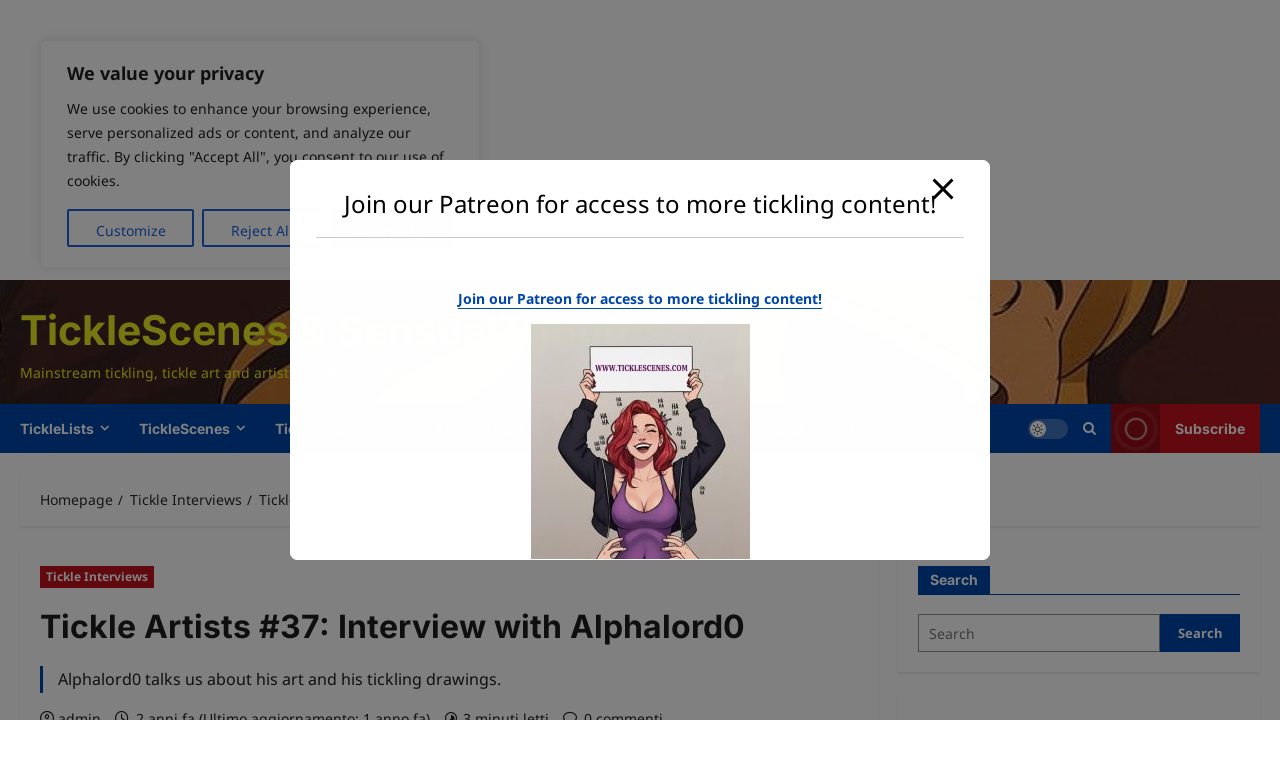

--- FILE ---
content_type: text/html; charset=utf-8
request_url: https://www.google.com/recaptcha/api2/aframe
body_size: 269
content:
<!DOCTYPE HTML><html><head><meta http-equiv="content-type" content="text/html; charset=UTF-8"></head><body><script nonce="YM7X-YmmYYNQP6LgITk6QA">/** Anti-fraud and anti-abuse applications only. See google.com/recaptcha */ try{var clients={'sodar':'https://pagead2.googlesyndication.com/pagead/sodar?'};window.addEventListener("message",function(a){try{if(a.source===window.parent){var b=JSON.parse(a.data);var c=clients[b['id']];if(c){var d=document.createElement('img');d.src=c+b['params']+'&rc='+(localStorage.getItem("rc::a")?sessionStorage.getItem("rc::b"):"");window.document.body.appendChild(d);sessionStorage.setItem("rc::e",parseInt(sessionStorage.getItem("rc::e")||0)+1);localStorage.setItem("rc::h",'1769449355940');}}}catch(b){}});window.parent.postMessage("_grecaptcha_ready", "*");}catch(b){}</script></body></html>